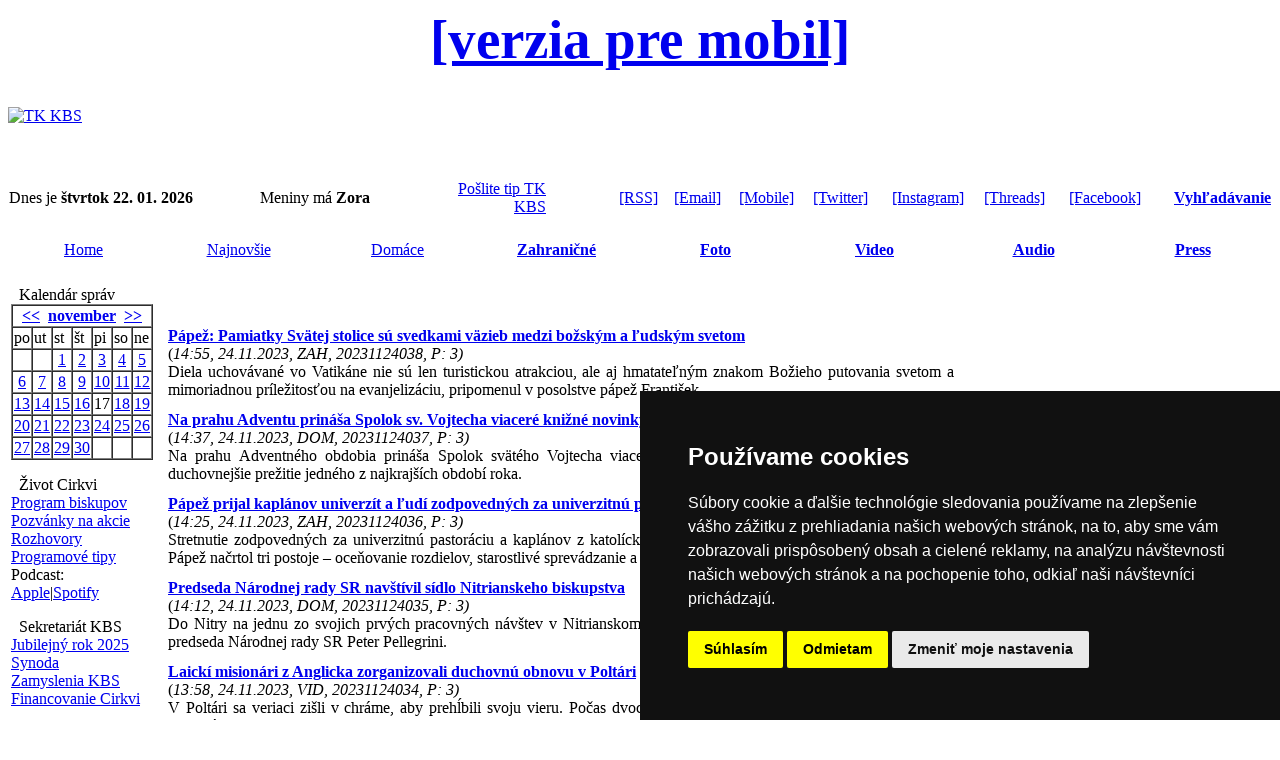

--- FILE ---
content_type: text/html
request_url: https://tkkbs.sk/searchcal.php?kalendarmes=11&kalendarrok=2023&rsod=2023-11-24%2000:00:01&rsdo=2023-11-24%2023:59:59&rstext=all-phpRS-all
body_size: 7850
content:

<!DOCTYPE HTML PUBLIC "-//W3C//DTD HTML 4.01 Transitional//EN">
<html>
<head>
 <TITLE>TK KBS</TITLE>
 <META HTTP-EQUIV="Content-Type" CONTENT="text/html; charset=windows-1250">
<meta http-equiv="Cache-Control: max-age=1">
<META NAME="CATEGORY" CONTENT="news">
<LINK REL="stylesheet" HREF="image/tkkbs/freestyle2022.css?v=2" TYPE="text/css">
<link rel="stylesheet" type="text/css" href="/streaming/flow/skin/minimalist.css">
<link REL="apple-touch-icon" href="Apple-Touch-Icon.png"/>
<script type="text/javascript" src="javascript/jquery-3.3.1.min.js"></script>
<script type="text/javascript" src="/newsstream/reloader.js"></script>
<script type="text/javascript" src="/newsstream/today.js"></script>
<script type="text/javascript" src="/newsstream/najnovsie.js"></script>
<script type="text/javascript" src="https://ajax.googleapis.com/ajax/libs/jquery/1/jquery.min.js"></script>
<script type="text/javascript" src="/streaming/flow/flowplayer.min.js"></script>
    <script src="https://www.tkkbs.sk/javascript/plyr.js"></script>
    <link rel="stylesheet" href="https://www.tkkbs.sk/javascript/plyr.css">
    <script src="https://www.tkkbs.sk/javascript/hls.js"></script>
<script type="text/javascript" src="/javascript/ScriptTKKBS.js"></script>
<script type="text/javascript" src="/javascript/linkconfirm.js"></script>
<link href="javascript/jquery.fancybox.min.css" rel="stylesheet">
<script src="javascript/jquery.fancybox.min.js"></script>
<div id="fb-root"></div>
<script>(function(d, s, id) {
  var js, fjs = d.getElementsByTagName(s)[0];
  if (d.getElementById(id)) return;
  js = d.createElement(s); js.id = id;
  js.src = "//connect.facebook.net/sk_SK/sdk.js#xfbml=1&version=v2.5";
  fjs.parentNode.insertBefore(js, fjs);
}(document, 'script', 'facebook-jssdk'));</script>
<script>
  (function(i,s,o,g,r,a,m){i['GoogleAnalyticsObject']=r;i[r]=i[r]||function(){
  (i[r].q=i[r].q||[]).push(arguments)},i[r].l=1*new Date();a=s.createElement(o),
  m=s.getElementsByTagName(o)[0];a.async=1;a.src=g;m.parentNode.insertBefore(a,m)
  })(window,document,'script','//www.google-analytics.com/analytics.js','ga');
  ga('create', 'UA-8343042-1', 'tkkbs.sk');
  ga('send', 'pageview');
</script>
<link rel="manifest" href="/manifest.json" />
<script src="https://cdn.onesignal.com/sdks/OneSignalSDK.js" async=""></script>
<script>
  var OneSignal = window.OneSignal || [];
  OneSignal.push(function() {
    OneSignal.init({
      appId: "270a84b8-9050-49a4-8b07-d6514f5065b2",
    });
  });
</script>
<script type="text/javascript" src="//www.termsfeed.com/public/cookie-consent/4.0.0/cookie-consent.js" charset="UTF-8"></script>
<script type="text/javascript" charset="UTF-8">
document.addEventListener('DOMContentLoaded', function () {
cookieconsent.run({"notice_banner_type":"simple","consent_type":"express","palette":"dark","language":"sk","page_load_consent_levels":["strictly-necessary"],"notice_banner_reject_button_hide":false,"preferences_center_close_button_hide":false,"page_refresh_confirmation_buttons":false,"website_name":"Katolicka cirkev na Slovensku","open_preferences_center_selector":"#open_preferences_center","website_privacy_policy_url":"https://gdpr.kbs.sk/obsah/sekcia/h/it/p/technologicke-informacie"});
});
</script>

</head>
<body bgcolor="#FFFFFF"><center><div class="zahlavi">
<a class="formobile" style="font-size: 55px" href="https://m.tkkbs.sk/searchcal.php?kalendarmes=11&kalendarrok=2023&rsod=2023-11-24%2000:00:01&rsdo=2023-11-24%2023:59:59&rstext=all-phpRS-all"><b>[verzia pre mobil]</b></a>
<table width="100%" border="0" cellpadding=0 cellspacing=0><tr bgcolor="#FFFFFF" height=90>
<td valign=middle><a href="https://www.tkkbs.sk/" TITLE="Hlavna stranka"><img src="image/tkkbs/tkkbs_logo.gif" border=0  Alt="TK KBS"></a></td></table><br><table width="100%" border="0" cellpadding="1" cellspacing="0" class="z">
<tr height=15 valign=middle><td align=left class="z1">Dnes je <strong>štvrtok 22. 01. 2026</strong>&nbsp;&nbsp; </td><td align=left valign=middle class="z">Meniny má <strong>Zora</strong>&nbsp;&nbsp;&nbsp;&nbsp;&nbsp;&nbsp;</td><td align=right valign=middle class="z" width="110px"><a href="showpage.php?name=spolupraca">Pošlite tip TK KBS</a></td>
<td align=right valign=middle class="z" width="110px"><a href="https://www.tkkbs.sk/rss/">[RSS]</a></td><td align=right valign=middle class="z"><a href="https://www.tkkbs.sk/subscribe.php">[Email]</a></td><td align=right valign=middle class="z"><a href="https://m.tkkbs.sk?m=1" target="_top">[Mobile]</a></td><td align=right valign=middle class="z"><a href="https://twitter.com/tkkbs" target="_blank">[Twitter]</a></td><td align=right valign=middle class="z"><a href="https://instagram.com/tkkbs" target="_blank">[Instagram]</a></td><td align=right valign=middle class="z"><a href="https://www.threads.net/@tkkbs" target="_blank"	>[Threads]</a></td><td align=right valign=middle class="z"><a href="https://facebook.com/tkkbs" target="_blank"	>[Facebook]</a></td><td align=right valign=middle class="z"> <a href="https://www.tkkbs.sk/search1.php"><b>Vyhľadávanie</b></a></td>
</table>
<br>
<table width="100%" class="biltucne" border="0" align="center" cellpadding=0 cellspacing=0>
<tr height=30>
<td class="" width="12%" align="center"><a href="https://www.tkkbs.sk/" class="bielemenu">Home</a></td>
<td class="" width="140" align="center"><a href="najnovsie_r.php" class="bielemenu">Najnovšie</a></td>
<td class="" width="140" align="center"><a href="searchpr.php?rsvelikost=uvod&rstext=all-phpRS-all&rstema=1" class="bielemenu">Domáce</a></td>
<td class="" width="140" align="center"><b><a href="searchpr.php?rsvelikost=uvod&rstext=all-phpRS-all&rstema=2" class="bielemenu" >Zahraničné</a></b></td>
<td class="" width="140" align="center"><b><a href="searchpr.php?rsvelikost=uvod&rstext=all-phpRS-all&rstema=7" class="bielemenu">Foto</a></b></td>
<td class="" width="140" align="center"><b><a href="searchpr.php?rsvelikost=uvod&rstext=all-phpRS-all&rstema=9" class="bielemenu">Video</a></b></td>
<td class="" width="140" align="center"><b><a href="searchpr.php?rsvelikost=uvod&rstext=all-phpRS-all&rstema=10" class="bielemenu">Audio</a></b></td>
<td class="" width="140" align="center"><b><a href="searchpr.php?rsvelikost=uvod&rstext=all-phpRS-all&rstema=4" class="bielemenu" >Press</a></b></td>
</tr>
</table><br></div><!-- Leva cast --><table border="0" width="100%"><tr><td class="levyblok" valign="top" width="110px"><!-- Blok -->
<TABLE cellSpacing=0 cellPadding="0" width="100%" border="0" align=center><TR>
<TD class="biltucne">&nbsp; Kalendár správ</TD><TD width="15" align=right class="biltucne2"></TD></TR></TABLE>
<TABLE cellSpacing=0 cellPadding="0" width="100%" border="0" class="z4"><TR><TD>
<table border="1" align="center" cellspacing="0" cellpadding="1">
<tr class="kaltext"><td colspan="7" align="center"><b><a href="searchcal.php?kalendarmes=10&kalendarrok=2023&rsod=2023-10-1 00:00:01&rsdo=2023-10-31 23:59:59&rstext=all-phpRS-all">&lt;&lt;</a>&nbsp;
<a href="searchcal.php?kalendarmes=11&kalendarrok=2023&rsod=2023-11-1 00:00:01&rsdo=2023-11-30 23:59:59&rstext=all-phpRS-all">november</a>
&nbsp;<a href="searchcal.php?kalendarmes=12&kalendarrok=2023&rsod=2023-12-1 00:00:01&rsdo=2023-12-31 23:59:59&rstext=all-phpRS-all">&gt;&gt;</a></b></td></tr>
<tr class="kaltext"><td>po</td><td>ut</td><td>st</td><td>št</td><td>pi</td><td>so</td><td>ne</td></tr>
<tr class="kaltext"><td>&nbsp;</td><td>&nbsp;</td><td align="center" class="kalclanek"><a href="searchcal.php?kalendarmes=11&kalendarrok=2023&rsod=2023-11-1 00:00:01&rsdo=2023-11-1 23:59:59&rstext=all-phpRS-all">1</a></td><td align="center" class="kalclanek"><a href="searchcal.php?kalendarmes=11&kalendarrok=2023&rsod=2023-11-2 00:00:01&rsdo=2023-11-2 23:59:59&rstext=all-phpRS-all">2</a></td><td align="center" class="kalclanek"><a href="searchcal.php?kalendarmes=11&kalendarrok=2023&rsod=2023-11-3 00:00:01&rsdo=2023-11-3 23:59:59&rstext=all-phpRS-all">3</a></td><td align="center" class="kalclanek"><a href="searchcal.php?kalendarmes=11&kalendarrok=2023&rsod=2023-11-4 00:00:01&rsdo=2023-11-4 23:59:59&rstext=all-phpRS-all">4</a></td><td align="center" class="kalclanek"><a href="searchcal.php?kalendarmes=11&kalendarrok=2023&rsod=2023-11-5 00:00:01&rsdo=2023-11-5 23:59:59&rstext=all-phpRS-all">5</a></td></tr>
<tr class="kaltext"><td align="center" class="kalclanek"><a href="searchcal.php?kalendarmes=11&kalendarrok=2023&rsod=2023-11-6 00:00:01&rsdo=2023-11-6 23:59:59&rstext=all-phpRS-all">6</a></td><td align="center" class="kalclanek"><a href="searchcal.php?kalendarmes=11&kalendarrok=2023&rsod=2023-11-7 00:00:01&rsdo=2023-11-7 23:59:59&rstext=all-phpRS-all">7</a></td><td align="center" class="kalclanek"><a href="searchcal.php?kalendarmes=11&kalendarrok=2023&rsod=2023-11-8 00:00:01&rsdo=2023-11-8 23:59:59&rstext=all-phpRS-all">8</a></td><td align="center" class="kalclanek"><a href="searchcal.php?kalendarmes=11&kalendarrok=2023&rsod=2023-11-9 00:00:01&rsdo=2023-11-9 23:59:59&rstext=all-phpRS-all">9</a></td><td align="center" class="kalclanek"><a href="searchcal.php?kalendarmes=11&kalendarrok=2023&rsod=2023-11-10 00:00:01&rsdo=2023-11-10 23:59:59&rstext=all-phpRS-all">10</a></td><td align="center" class="kalclanek"><a href="searchcal.php?kalendarmes=11&kalendarrok=2023&rsod=2023-11-11 00:00:01&rsdo=2023-11-11 23:59:59&rstext=all-phpRS-all">11</a></td><td align="center" class="kalclanek"><a href="searchcal.php?kalendarmes=11&kalendarrok=2023&rsod=2023-11-12 00:00:01&rsdo=2023-11-12 23:59:59&rstext=all-phpRS-all">12</a></td></tr>
<tr class="kaltext"><td align="center" class="kalclanek"><a href="searchcal.php?kalendarmes=11&kalendarrok=2023&rsod=2023-11-13 00:00:01&rsdo=2023-11-13 23:59:59&rstext=all-phpRS-all">13</a></td><td align="center" class="kalclanek"><a href="searchcal.php?kalendarmes=11&kalendarrok=2023&rsod=2023-11-14 00:00:01&rsdo=2023-11-14 23:59:59&rstext=all-phpRS-all">14</a></td><td align="center" class="kalclanek"><a href="searchcal.php?kalendarmes=11&kalendarrok=2023&rsod=2023-11-15 00:00:01&rsdo=2023-11-15 23:59:59&rstext=all-phpRS-all">15</a></td><td align="center" class="kalclanek"><a href="searchcal.php?kalendarmes=11&kalendarrok=2023&rsod=2023-11-16 00:00:01&rsdo=2023-11-16 23:59:59&rstext=all-phpRS-all">16</a></td><td align="center">17</td><td align="center" class="kalclanek"><a href="searchcal.php?kalendarmes=11&kalendarrok=2023&rsod=2023-11-18 00:00:01&rsdo=2023-11-18 23:59:59&rstext=all-phpRS-all">18</a></td><td align="center" class="kalclanek"><a href="searchcal.php?kalendarmes=11&kalendarrok=2023&rsod=2023-11-19 00:00:01&rsdo=2023-11-19 23:59:59&rstext=all-phpRS-all">19</a></td></tr>
<tr class="kaltext"><td align="center" class="kalclanek"><a href="searchcal.php?kalendarmes=11&kalendarrok=2023&rsod=2023-11-20 00:00:01&rsdo=2023-11-20 23:59:59&rstext=all-phpRS-all">20</a></td><td align="center" class="kalclanek"><a href="searchcal.php?kalendarmes=11&kalendarrok=2023&rsod=2023-11-21 00:00:01&rsdo=2023-11-21 23:59:59&rstext=all-phpRS-all">21</a></td><td align="center" class="kalclanek"><a href="searchcal.php?kalendarmes=11&kalendarrok=2023&rsod=2023-11-22 00:00:01&rsdo=2023-11-22 23:59:59&rstext=all-phpRS-all">22</a></td><td align="center" class="kalclanek"><a href="searchcal.php?kalendarmes=11&kalendarrok=2023&rsod=2023-11-23 00:00:01&rsdo=2023-11-23 23:59:59&rstext=all-phpRS-all">23</a></td><td align="center" class="kalclanek"><a href="searchcal.php?kalendarmes=11&kalendarrok=2023&rsod=2023-11-24 00:00:01&rsdo=2023-11-24 23:59:59&rstext=all-phpRS-all">24</a></td><td align="center" class="kalclanek"><a href="searchcal.php?kalendarmes=11&kalendarrok=2023&rsod=2023-11-25 00:00:01&rsdo=2023-11-25 23:59:59&rstext=all-phpRS-all">25</a></td><td align="center" class="kalclanek"><a href="searchcal.php?kalendarmes=11&kalendarrok=2023&rsod=2023-11-26 00:00:01&rsdo=2023-11-26 23:59:59&rstext=all-phpRS-all">26</a></td></tr>
<tr class="kaltext"><td align="center" class="kalclanek"><a href="searchcal.php?kalendarmes=11&kalendarrok=2023&rsod=2023-11-27 00:00:01&rsdo=2023-11-27 23:59:59&rstext=all-phpRS-all">27</a></td><td align="center" class="kalclanek"><a href="searchcal.php?kalendarmes=11&kalendarrok=2023&rsod=2023-11-28 00:00:01&rsdo=2023-11-28 23:59:59&rstext=all-phpRS-all">28</a></td><td align="center" class="kalclanek"><a href="searchcal.php?kalendarmes=11&kalendarrok=2023&rsod=2023-11-29 00:00:01&rsdo=2023-11-29 23:59:59&rstext=all-phpRS-all">29</a></td><td align="center" class="kalclanek"><a href="searchcal.php?kalendarmes=11&kalendarrok=2023&rsod=2023-11-30 00:00:01&rsdo=2023-11-30 23:59:59&rstext=all-phpRS-all">30</a></td><td>&nbsp;</td><td>&nbsp;</td><td>&nbsp;</td></tr>
</table>
</TD></TR></TABLE>
<p></p>
<!-- Blok -->
<TABLE cellSpacing=0 cellPadding="0" width="100%" border="0" align=center><TR>
<TD class="biltucne">&nbsp; Život Cirkvi</TD><TD width="15" align=right class="biltucne2"></TD></TR></TABLE>
<TABLE cellSpacing=0 cellPadding="0" width="100%" border="0" class="z4"><TR><TD>
<a href="search.php?rstext=programbiskupi&rskde=tsl">Program biskupov</a><br>
<a href="search.php?rstext=pozvanka&rskde=tsl">Pozvánky na akcie</a><br>
<a href="search.php?rstext=rozhovor&rskde=tsl">Rozhovory</a><br>
<a href="search.php?rstext=prgtp
&rskde=tsl">Programové tipy</a><br>
Podcast:<br>
<a href="https://podcasts.apple.com/sk/podcast/prehľad-katol%C3%ADckych-period%C3%ADk/id268788081" target="_blank">Apple</a>|<a href="https://open.spotify.com/show/0FRLB4DAEZFqMVzXfo7gjF?si=74d5addd0c7b482c" target="_blank">Spotify</a></TD></TR></TABLE>
<p></p>
<!-- Blok -->
<TABLE cellSpacing=0 cellPadding="0" width="100%" border="0" align=center><TR>
<TD class="biltucne">&nbsp; Sekretariát KBS</TD><TD width="15" align=right class="biltucne2"></TD></TR></TABLE>
<TABLE cellSpacing=0 cellPadding="0" width="100%" border="0" class="z4"><TR><TD>
<a href="https://www.jubileum2025.sk" target="_blank">Jubilejný rok 2025</a><br>
<a href="https://synoda.kbs.sk" target="_blank">Synoda</a><br>
<a href="https://zamyslenia.kbs.sk" target="_blank">Zamyslenia KBS</a><br>
<a href="https://financie.kbs.sk" target="_blank">Financovanie Cirkvi</a><br></TD></TR></TABLE>
<p></p>
<!-- Blok -->
<TABLE cellSpacing=0 cellPadding="0" width="100%" border="0" align=center><TR>
<TD class="biltucne">&nbsp; Pápež Lev XIV.</TD><TD width="15" align=right class="biltucne2"></TD></TR></TABLE>
<TABLE cellSpacing=0 cellPadding="0" width="100%" border="0" class="z4"><TR><TD>
<a href="https://www.kbs.sk/obsah/sekcia/h/cirkev/p/svaty-otec" target="_blank">Životopis</a><br>
<a href="search.php?rstext=GALEV14&rskde=tsl">Generálne audiencie</a><br>
<a href="search.php?rstext=APLEV14&rskde=tsl">Anjel Pána</a> <a href="showpage.php?name=angelus">[audio]</a><br>
<a href="search.php?rstext=UOLEV14&rskde=tsl">Urbi et Orbi</a><br>
<a href="search.php?rstext=LEV14&rskde=tsl">Aktivity</a><br></TD></TR></TABLE>
<p></p>
</td><td class="mezera"></td><!-- Hlavni cast --><td class="stredblok" valign="top">
<table align=center cellSpacing=0 cellPadding=0 width="100%" border=0><tr><td class="z">
<P ALIGN=CENTER class="z"><B>&nbsp;&nbsp;&nbsp;&nbsp;   &nbsp;&nbsp;&nbsp;&nbsp;</B><P>
<table width="800px" cellpadding=5 border=0 class="z">
<tr><td align=left class="z" style="text-align: justify;"><b><a href="view.php?cisloclanku=20231124038"> Pápež: Pamiatky Svätej stolice sú svedkami väzieb medzi božským a ľudským svetom</a></b><br>
 
  (<i>14:55, 24.11.2023, ZAH, 20231124038, P: 3)</i><br>Diela uchovávané vo Vatikáne nie sú len turistickou atrakciou, ale aj hmatateľným znakom Božieho putovania svetom a mimoriadnou príležitosťou na evanjelizáciu, pripomenul v posolstve pápež František. </td></tr><tr><td align=left class="z" style="text-align: justify;"><b><a href="view.php?cisloclanku=20231124037"> Na prahu Adventu prináša Spolok sv. Vojtecha viaceré knižné novinky</a></b><br>
 
  (<i>14:37, 24.11.2023, DOM, 20231124037, P: 3)</i><br>Na prahu Adventného obdobia prináša Spolok svätého Vojtecha viaceré knižné novinky, ktoré umožnia radostnejšie duchovnejšie prežitie jedného z najkrajších období roka.</td></tr><tr><td align=left class="z" style="text-align: justify;"><b><a href="view.php?cisloclanku=20231124036"> Pápež prijal kaplánov univerzít a ľudí zodpovedných za univerzitnú pastoráciu</a></b><br>
 
  (<i>14:25, 24.11.2023, ZAH, 20231124036, P: 3)</i><br>Stretnutie zodpovedných za univerzitnú pastoráciu a kaplánov z katolíckych univerzít sa skončilo pápežskou audienciou. Pápež načrtol tri postoje – oceňovanie rozdielov, starostlivé sprevádzanie a odvážne konanie.</td></tr><tr><td align=left class="z" style="text-align: justify;"><b><a href="view.php?cisloclanku=20231124035"> Predseda Národnej rady SR navštívil sídlo Nitrianskeho biskupstva</a></b><br>
 
  (<i>14:12, 24.11.2023, DOM, 20231124035, P: 3)</i><br>Do Nitry na jednu zo svojich prvých pracovných návštev v Nitrianskom samosprávnom kraji zavítal 23. novembra 2023 predseda Národnej rady SR Peter Pellegrini. </td></tr><tr><td align=left class="z" style="text-align: justify;"><b><a href="view.php?cisloclanku=20231124034"> Laickí misionári z Anglicka zorganizovali duchovnú obnovu v Poltári</a></b><br>
 
  (<i>13:58, 24.11.2023, VID, 20231124034, P: 3)</i><br>V Poltári sa veriaci zišli v chráme, aby prehĺbili svoju vieru. Počas dvoch dní sa tu konala duchovná obnova s laickými misionármi z Anglicka.</td></tr><tr><td align=left class="z" style="text-align: justify;"><b><a href="view.php?cisloclanku=20231124033"> Pápež sa modlí za ľudí, ktorí zahynuli pri tlačenici na štadióne v Brazzaville</a></b><br>
 
  (<i>13:40, 24.11.2023, ZAH, 20231124033, P: 3)</i><br>Pápež František sa modlí za 31 ľudí, ktorí zahynuli v dôsledku masovej tlačenice na štadióne v hlavnom meste Konžskej republiky, uvádza sa v sústrastnom telegrame predsedovi konžských biskupov. </td></tr><tr><td align=left class="z" style="text-align: justify;"><b><a href="view.php?cisloclanku=20231124032"> Zomrel prvý český veľvyslanec pri Svätej stolici František Xaver Halas</a></b><br>
 
  (<i>13:25, 24.11.2023, ZAH, 20231124032, P: 3)</i><br>Vo veku 86 rokov zomrel český diplomat, historik a prekladateľ František Xaver Halas. Bol posledným československým a prvým českým veľvyslancom pri Svätej stolici. </td></tr><tr><td align=left class="z" style="text-align: justify;"><b><a href="view.php?cisloclanku=20231124031"> Pápež: Komunikovať znamená zapojiť inteligenciu a lásku pre rast druhého</a></b><br>
 
  (<i>13:15, 24.11.2023, ZAH, 20231124031, P: 3)</i><br>Vyjadruje želanie, aby v digitálnej kultúre nikto nepodporoval komunikáciu, ktorá vedie k znehodnoteniu, a to prostredníctvom šírenia posolstiev nenávistného obsahu a skresľovania skutočnosti.</td></tr><tr><td align=left class="z" style="text-align: justify;"><b><a href="view.php?cisloclanku=20231124030"> Nemeckí biskupi sa postavili proti mimosúdnej regulácii potratov</a></b><br>
 
  (<i>12:58, 24.11.2023, ZAH, 20231124030, P: 3)</i><br>Plánovaná úprava nemeckej vlády mimo trestného zákonníka by dostatočne nezaručila ústavou požadovanú ochranu nenarodeného života, uvádza sa v osemstranovom vyhlásení nemeckých biskupov. </td></tr><tr><td align=left class="z" style="text-align: justify;"><b><a href="view.php?cisloclanku=20231124029"> Kardinál Pietro Parolin: Svätá stolica neskrýva svoje odsúdenie Hamasu</a></b><br>
 
  (<i>12:45, 24.11.2023, ZAH, 20231124029, P: 3)</i><br>Na okraj svätej omše pri príležitosti 90. výročia ukrajinského holodomoru štátny sekretár zopakoval postoj pápeža, ktorý je blízky Izraelčanom a Palestínčanom. Vzťahy so židovským svetom nie sú spochybnené. </td></tr><tr><td align=left class="z" style="text-align: justify;"><b><a href="view.php?cisloclanku=20231124028"> Proprefekt Dikastéria pre evanjelizáciu: Evangelii gaudium má stále hnaciu silu</a></b><br>
 
  (<i>12:20, 24.11.2023, ZAH, 20231124028, P: 3)</i><br>Pápež František pred desiatimi rokmi, 24. novembra 2013, promulgoval apoštolskú exhortáciu Evangelii gaudium. Hovorí o ňom proprefekt Dikastéria pre evanjelizáciu Mons. Rino Fisichella. </td></tr><tr><td align=left class="z" style="text-align: justify;"><b><a href="view.php?cisloclanku=20231124027"> Biskup Haľko zastúpi KBS na zasadnutí CCEE vo Vallette na Malte  </a></b><br>
 
  (<i>12:00, 24.11.2023, ZAH, 20231124027, P: 3)</i><br>Plenárne zasadnutie Rady európskych biskupských konferencií (CCEE) sa uskutoční od 27. do 30. novembra vo Vallette na Malte pod názvom Nové kroky pre synodálnu Cirkev v Európe. </td></tr><tr><td align=left class="z" style="text-align: justify;"><b><a href="view.php?cisloclanku=20231124026"> Pápež talianskym žurnalistom: Komunikovať znamená formovať spoločnosť</a></b><br>
 
  (<i>11:48, 24.11.2023, ZAH, 20231124026, P: 3)</i><br>„Chcel by som vyjadriť svoje uznanie za vašu každodennú prácu vo svete komunikácie.“ Týmito slovami privítal pápež František vo štvrtok 23. novembra delegácie talianskych médií. </td></tr><tr><td align=left class="z" style="text-align: justify;"><b><a href="view.php?cisloclanku=20231124025"> Svätá stolica vyjadruje „nie“ vojne a zároveň je nablízku všetkým obetiam</a></b><br>
 
  (<i>11:35, 24.11.2023, ZAH, 20231124025, P: 3)</i><br>Svätá stolica už viac ako sto rokov s čoraz väčším počtom vyhlásení, ktoré sú podmienené čoraz väčšími hrozbami vojny a používaním čoraz sofistikovanejších a ničivejších zbraní, dôrazne vyjadruje svoje „nie“ vojne.</td></tr><tr><td align=left class="z" style="text-align: justify;"><b><a href="view.php?cisloclanku=20231124024"> Pápež František: Život je príliš krátky na to, aby sme boli egoistami</a></b><br>
 
  (<i>11:20, 24.11.2023, ZAH, 20231124024, P: 3)</i><br>„Byť kresťanmi znamená starať sa o zranených životom a trpiacich, rozsvecovať malé svetlá tam, kde sa zdá, že všetko je stratené.“ Tieto slová adresoval pápež František členom komunity Roménske bratstvo. </td></tr><tr><td align=left class="z" style="text-align: justify;"><b><a href="view.php?cisloclanku=20231124023"> Biskup Judák slávil v Nitre svätú omšu k storočnici biskupa Batthyányho</a></b><br>
 
  (<i>11:05, 24.11.2023, DOM, 20231124023, P: 3)</i><br>Pri príležitosti storočnice od odchodu do večnosti bývalého nitrianskeho biskupa  Mons. Viliama Batthyányho de Németújvár obetoval 23. novembra 2023 svätú omšu v Katedrále – Bazilike sv. Emeráma za tohto jedného zo svojich predchodcov aj súčasný nitriansky biskup Mons. Viliam Judák.</td></tr><tr><td align=left class="z" style="text-align: justify;"><b><a href="view.php?cisloclanku=20231124022"> Na Námestí svätého Petra vo Vatikáne už stojí vianočný stromček</a></b><br>
 
  (<i>10:57, 24.11.2023, ZAH, 20231124022, P: 3)</i><br>Námestie sv. Petra vo Vatikáne zdobí od štvrtka vianočný stromček. Strieborná 28-metrová jedľa pochádza z piemontskej obce Macra v provincii Cuneo na severe Talianska. </td></tr><tr><td align=left class="z" style="text-align: justify;"><b><a href="view.php?cisloclanku=20231124021"> Badín privíta florbalový turnaj o putovný pohár predsedu Rady pre mládež KBS</a></b><br>
 
  (<i>10:45, 24.11.2023, DOM, 20231124021, P: 3)</i><br>V rámci Týždňa Cirkvi pre mládež je už dlhoročnou tradíciou aj Celoslovenský florbalový turnaj o putovný pohár predsedu Rady pre mládež KBS. Tento rok ho chystá v sobotu 25. novemba v Badíne. </td></tr><tr><td align=left class="z" style="text-align: justify;"><b><a href="view.php?cisloclanku=20231124020"> Vydavateľstvo Zachej.sk vydalo dve nové publikácie o rodine Ulmovcov</a></b><br>
 
  (<i>10:35, 24.11.2023, DOM, 20231124020, P: 3)</i><br>V dejinách Cirkvi sa v septembri stala výnimočná udalosť – po prvýkrát blahorečili celú rodinu. Ide o manželov Wiktoriu a Józefa Ulmovcov a ich sedem detí vrátane posledného, ešte nenarodeného dieťaťa. </td></tr><tr><td align=left class="z" style="text-align: justify;"><b><a href="view.php?cisloclanku=20231124019"> Laická katolícka Komunita Sant’Egidio pripravila oslavu s chudobnými</a></b><br>
 
  (<i>10:22, 24.11.2023, DOM, 20231124019, P: 3)</i><br>Laická katolícka Komunita Sant’Egidio na Slovensku pripravila ,oslavu‘ s chudobnými ľuďmi zväčša bez domova počas Svetového dňa chudobných, ktorý vyhlásil pápež František.</td></tr><tr><td align=left class="z" style="text-align: justify;"><b><a href="view.php?cisloclanku=20231124018"> Maltézska pomoc Slovensko pozýva navštíviť stánok na vianočných trhoch</a></b><br>
 
  (<i>10:10, 24.11.2023, DOM, 20231124018, P: 3)</i><br>Môžete si vychutnať predvianočnú atmosféru s punčom a koláčikmi za príspevok, ktorým podporíte projekty Maltézskej pomoci Slovensko, ako sú rozvoz stravy pre opustených a na pomoc odkázaných seniorov v Bratislave. </td></tr><tr><td align=left class="z" style="text-align: justify;"><b><a href="view.php?cisloclanku=20231124017"> Arcibiskup Bober požehnal obnovený archív Arcibiskupského úradu</a></b><br>
 
  (<i>09:55, 24.11.2023, DOM, 20231124017, P: 3)</i><br>Košický arcibiskup metropolita a predseda Konferencie biskupov Slovenska Mons. Bernard Bober požehnal vo štvrtok 23. novembra 2023 obnovený archív Arcibiskupského úradu v Košiciach. </td></tr><tr><td align=left class="z" style="text-align: justify;"><b><a href="view.php?cisloclanku=20231124016"> Dobrovoľníci z Katarínky ukončili sezónu svätou omšou s biskupom Haľkom</a></b><br>
 
  (<i>09:40, 24.11.2023, DOM, 20231124016, P: 3)</i><br>Biskup Jozef Haľko ocenil dlhoročnú prácu dobrovoľníkov nielen na záchrane kostola a kláštora sv. Kataríny Alexandrijskej, ale i odvahu odpútať sa na dva týždne od online sveta.</td></tr><tr><td align=left class="z" style="text-align: justify;"><b><a href="view.php?cisloclanku=20231124015"> Arcibiskup Zvolenský uviedol do úradu historicky prvého kaplána NR SR</a></b><br>
 
  (<i>09:25, 24.11.2023, AUD, 20231124015, P: 3)</i><br>Bratislavský arcibiskup metropolita Mons. Stanislav Zvolenský vo štvrtok 22. novembra uviedol do úradu historicky prvého kaplána Národnej rady Slovenskej republiky. Stal sa ním katolícky kňaz Ján Buc. </td></tr><tr><td align=left class="z" style="text-align: justify;"><b><a href="view.php?cisloclanku=20231124014"> Arcibiskup Zvolenský uviedol do úradu historicky prvého kaplána NR SR</a></b><br>
 
  (<i>09:15, 24.11.2023, FOT, 20231124014, P: 3)</i><br>Bratislavský arcibiskup metropolita Mons. Stanislav Zvolenský vo štvrtok 22. novembra uviedol do úradu historicky prvého kaplána Národnej rady (NR) Slovenskej republiky (SR). Stal sa ním katolícky kňaz Ján Buc. Urobil tak počas svätej omše, ktorú slávil Kaplnke Sedembolestnej Panne Márii na Bratislavskom hrade v Bratislave.</td></tr><tr><td align=left class="z" style="text-align: justify;"><b><a href="view.php?cisloclanku=20231124013"> Arcibiskup Zvolenský uviedol do úradu historicky prvého kaplána NR SR</a></b><br>
 
  (<i>09:00, 24.11.2023, DOM, 20231124013, P: 3)</i><br>Bratislavský arcibiskup metropolita Mons. Stanislav Zvolenský vo štvrtok 22. novembra uviedol do úradu historicky prvého kaplána Národnej rady Slovenskej republiky. Stal sa ním katolícky kňaz Ján Buc. </td></tr></table></td></tr></table>

</td><td class="mezera"></td><!-- Prava cast --><td class="pravyblok" valign="top" width="110px"></td></tr></table>
<!-- Misto pro banner --><center></center>
<center><hr width="100%"><br><div class="z"><a href="showpage.php?name=redakcia">O nás</a>  | <a href="https://gdpr.kbs.sk" target="_blank">Ochrana osobných údajov</a> | <a href="showpage.php?name=copyright">Copyright</a> | <a href="showpage.php?name=acfoto">Fotobanka</a> | <a href="https://www.kbs.sk/obsah/sekcia/h/masmedia-50/c/hovorca-kbs" target="_blank">Hovorca KBS</a> | 
<a href="https://www.kbs.sk/obsah/sekcia/h/masmedia-50/c/hovorcovia-biskupskych-uradov-a-reholi" target="_blank">Zoznam hovorcov diecéz</a></div><br>
<div class="z"><a id="streamtvl-play" href="http://www.tkkbs.sk/live/tvlux.html" onclick="window.open('http://www.tkkbs.sk/live/tvlux.html', 'stream', 'width=1000,height=800','toolbar=yes','titlebar=no'); return false;" title="Spustit stream - otvorí sa v novom okne">TV Lux naživo</a></span> | <span class="z"><a id="stream-play" href="http://media.tkkbs.sk/audioweb/lumenplayer64.php" onclick="window.open('http://media.tkkbs.sk/audioweb/lumenplayer64.php', 'stream', 'width=320,height=400','toolbar=no','titlebar=no'); return false;" title="Spustit stream - otvorí sa v novom okne">Rádio Lumen</a></span> |  <a href="showpage.php?name=vatiradio">Rádio Vatikán</a>  | 
<a href="http://www.ssv.sk" target="_blank">SSV</a> | <a href="http://www.katolickenoviny.sk" target="_blank">Katolícke noviny</a> | <a href="http://www.vyveska.sk" target="_blank">Výveska</a> | <a href="http://www.dokostola.sk" target="_blank">Do kostola</a></span><br><br><div class="zapati">
<a href="#" id="open_preferences_center" title="Nastavenie Cookies">Nastavenie Cookies</a><br><br>
<table width="100%" border="0" cellpadding=0 cellspacing=0 class="z2"><tr><td valign=middle align=center>
(c) TK KBS 2003 - 2026</td></tr></table></div>
</center>
</body>
</html>
